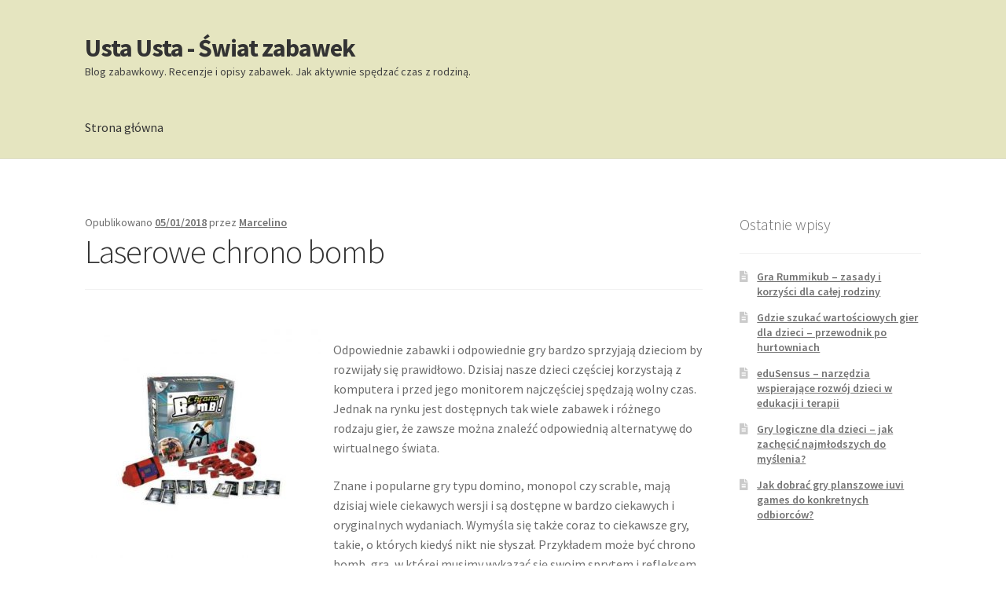

--- FILE ---
content_type: text/html; charset=UTF-8
request_url: https://usta-usta.eu/2018/05/01/laserowe-chrono-bomb/
body_size: 9743
content:
<!doctype html>
<html lang="pl-PL">
<head>
<meta charset="UTF-8">
<meta name="viewport" content="width=device-width, initial-scale=1">
<link rel="profile" href="http://gmpg.org/xfn/11">
<link rel="pingback" href="">

<title>Laserowe chrono bomb &#8211; Usta Usta &#8211; Świat zabawek</title>
<meta name='robots' content='max-image-preview:large' />
	<style>img:is([sizes="auto" i], [sizes^="auto," i]) { contain-intrinsic-size: 3000px 1500px }</style>
	<link rel='dns-prefetch' href='//fonts.googleapis.com' />
<link rel="alternate" type="application/rss+xml" title="Usta Usta - Świat zabawek &raquo; Kanał z wpisami" href="https://usta-usta.eu/feed/" />
<link rel="alternate" type="application/rss+xml" title="Usta Usta - Świat zabawek &raquo; Kanał z komentarzami" href="https://usta-usta.eu/comments/feed/" />
<link rel="alternate" type="application/rss+xml" title="Usta Usta - Świat zabawek &raquo; Laserowe chrono bomb Kanał z komentarzami" href="https://usta-usta.eu/2018/05/01/laserowe-chrono-bomb/feed/" />
<script>
window._wpemojiSettings = {"baseUrl":"https:\/\/s.w.org\/images\/core\/emoji\/16.0.1\/72x72\/","ext":".png","svgUrl":"https:\/\/s.w.org\/images\/core\/emoji\/16.0.1\/svg\/","svgExt":".svg","source":{"concatemoji":"https:\/\/usta-usta.eu\/wp-includes\/js\/wp-emoji-release.min.js?ver=6.8.3"}};
/*! This file is auto-generated */
!function(s,n){var o,i,e;function c(e){try{var t={supportTests:e,timestamp:(new Date).valueOf()};sessionStorage.setItem(o,JSON.stringify(t))}catch(e){}}function p(e,t,n){e.clearRect(0,0,e.canvas.width,e.canvas.height),e.fillText(t,0,0);var t=new Uint32Array(e.getImageData(0,0,e.canvas.width,e.canvas.height).data),a=(e.clearRect(0,0,e.canvas.width,e.canvas.height),e.fillText(n,0,0),new Uint32Array(e.getImageData(0,0,e.canvas.width,e.canvas.height).data));return t.every(function(e,t){return e===a[t]})}function u(e,t){e.clearRect(0,0,e.canvas.width,e.canvas.height),e.fillText(t,0,0);for(var n=e.getImageData(16,16,1,1),a=0;a<n.data.length;a++)if(0!==n.data[a])return!1;return!0}function f(e,t,n,a){switch(t){case"flag":return n(e,"\ud83c\udff3\ufe0f\u200d\u26a7\ufe0f","\ud83c\udff3\ufe0f\u200b\u26a7\ufe0f")?!1:!n(e,"\ud83c\udde8\ud83c\uddf6","\ud83c\udde8\u200b\ud83c\uddf6")&&!n(e,"\ud83c\udff4\udb40\udc67\udb40\udc62\udb40\udc65\udb40\udc6e\udb40\udc67\udb40\udc7f","\ud83c\udff4\u200b\udb40\udc67\u200b\udb40\udc62\u200b\udb40\udc65\u200b\udb40\udc6e\u200b\udb40\udc67\u200b\udb40\udc7f");case"emoji":return!a(e,"\ud83e\udedf")}return!1}function g(e,t,n,a){var r="undefined"!=typeof WorkerGlobalScope&&self instanceof WorkerGlobalScope?new OffscreenCanvas(300,150):s.createElement("canvas"),o=r.getContext("2d",{willReadFrequently:!0}),i=(o.textBaseline="top",o.font="600 32px Arial",{});return e.forEach(function(e){i[e]=t(o,e,n,a)}),i}function t(e){var t=s.createElement("script");t.src=e,t.defer=!0,s.head.appendChild(t)}"undefined"!=typeof Promise&&(o="wpEmojiSettingsSupports",i=["flag","emoji"],n.supports={everything:!0,everythingExceptFlag:!0},e=new Promise(function(e){s.addEventListener("DOMContentLoaded",e,{once:!0})}),new Promise(function(t){var n=function(){try{var e=JSON.parse(sessionStorage.getItem(o));if("object"==typeof e&&"number"==typeof e.timestamp&&(new Date).valueOf()<e.timestamp+604800&&"object"==typeof e.supportTests)return e.supportTests}catch(e){}return null}();if(!n){if("undefined"!=typeof Worker&&"undefined"!=typeof OffscreenCanvas&&"undefined"!=typeof URL&&URL.createObjectURL&&"undefined"!=typeof Blob)try{var e="postMessage("+g.toString()+"("+[JSON.stringify(i),f.toString(),p.toString(),u.toString()].join(",")+"));",a=new Blob([e],{type:"text/javascript"}),r=new Worker(URL.createObjectURL(a),{name:"wpTestEmojiSupports"});return void(r.onmessage=function(e){c(n=e.data),r.terminate(),t(n)})}catch(e){}c(n=g(i,f,p,u))}t(n)}).then(function(e){for(var t in e)n.supports[t]=e[t],n.supports.everything=n.supports.everything&&n.supports[t],"flag"!==t&&(n.supports.everythingExceptFlag=n.supports.everythingExceptFlag&&n.supports[t]);n.supports.everythingExceptFlag=n.supports.everythingExceptFlag&&!n.supports.flag,n.DOMReady=!1,n.readyCallback=function(){n.DOMReady=!0}}).then(function(){return e}).then(function(){var e;n.supports.everything||(n.readyCallback(),(e=n.source||{}).concatemoji?t(e.concatemoji):e.wpemoji&&e.twemoji&&(t(e.twemoji),t(e.wpemoji)))}))}((window,document),window._wpemojiSettings);
</script>
<style id='wp-emoji-styles-inline-css'>

	img.wp-smiley, img.emoji {
		display: inline !important;
		border: none !important;
		box-shadow: none !important;
		height: 1em !important;
		width: 1em !important;
		margin: 0 0.07em !important;
		vertical-align: -0.1em !important;
		background: none !important;
		padding: 0 !important;
	}
</style>
<link rel='stylesheet' id='wp-block-library-css' href='https://usta-usta.eu/wp-includes/css/dist/block-library/style.min.css?ver=6.8.3' media='all' />
<style id='wp-block-library-theme-inline-css'>
.wp-block-audio :where(figcaption){color:#555;font-size:13px;text-align:center}.is-dark-theme .wp-block-audio :where(figcaption){color:#ffffffa6}.wp-block-audio{margin:0 0 1em}.wp-block-code{border:1px solid #ccc;border-radius:4px;font-family:Menlo,Consolas,monaco,monospace;padding:.8em 1em}.wp-block-embed :where(figcaption){color:#555;font-size:13px;text-align:center}.is-dark-theme .wp-block-embed :where(figcaption){color:#ffffffa6}.wp-block-embed{margin:0 0 1em}.blocks-gallery-caption{color:#555;font-size:13px;text-align:center}.is-dark-theme .blocks-gallery-caption{color:#ffffffa6}:root :where(.wp-block-image figcaption){color:#555;font-size:13px;text-align:center}.is-dark-theme :root :where(.wp-block-image figcaption){color:#ffffffa6}.wp-block-image{margin:0 0 1em}.wp-block-pullquote{border-bottom:4px solid;border-top:4px solid;color:currentColor;margin-bottom:1.75em}.wp-block-pullquote cite,.wp-block-pullquote footer,.wp-block-pullquote__citation{color:currentColor;font-size:.8125em;font-style:normal;text-transform:uppercase}.wp-block-quote{border-left:.25em solid;margin:0 0 1.75em;padding-left:1em}.wp-block-quote cite,.wp-block-quote footer{color:currentColor;font-size:.8125em;font-style:normal;position:relative}.wp-block-quote:where(.has-text-align-right){border-left:none;border-right:.25em solid;padding-left:0;padding-right:1em}.wp-block-quote:where(.has-text-align-center){border:none;padding-left:0}.wp-block-quote.is-large,.wp-block-quote.is-style-large,.wp-block-quote:where(.is-style-plain){border:none}.wp-block-search .wp-block-search__label{font-weight:700}.wp-block-search__button{border:1px solid #ccc;padding:.375em .625em}:where(.wp-block-group.has-background){padding:1.25em 2.375em}.wp-block-separator.has-css-opacity{opacity:.4}.wp-block-separator{border:none;border-bottom:2px solid;margin-left:auto;margin-right:auto}.wp-block-separator.has-alpha-channel-opacity{opacity:1}.wp-block-separator:not(.is-style-wide):not(.is-style-dots){width:100px}.wp-block-separator.has-background:not(.is-style-dots){border-bottom:none;height:1px}.wp-block-separator.has-background:not(.is-style-wide):not(.is-style-dots){height:2px}.wp-block-table{margin:0 0 1em}.wp-block-table td,.wp-block-table th{word-break:normal}.wp-block-table :where(figcaption){color:#555;font-size:13px;text-align:center}.is-dark-theme .wp-block-table :where(figcaption){color:#ffffffa6}.wp-block-video :where(figcaption){color:#555;font-size:13px;text-align:center}.is-dark-theme .wp-block-video :where(figcaption){color:#ffffffa6}.wp-block-video{margin:0 0 1em}:root :where(.wp-block-template-part.has-background){margin-bottom:0;margin-top:0;padding:1.25em 2.375em}
</style>
<style id='classic-theme-styles-inline-css'>
/*! This file is auto-generated */
.wp-block-button__link{color:#fff;background-color:#32373c;border-radius:9999px;box-shadow:none;text-decoration:none;padding:calc(.667em + 2px) calc(1.333em + 2px);font-size:1.125em}.wp-block-file__button{background:#32373c;color:#fff;text-decoration:none}
</style>
<link rel='stylesheet' id='storefront-gutenberg-blocks-css' href='https://usta-usta.eu/wp-content/themes/storefront/assets/css/base/gutenberg-blocks.css?ver=4.6.1' media='all' />
<style id='storefront-gutenberg-blocks-inline-css'>

				.wp-block-button__link:not(.has-text-color) {
					color: #333333;
				}

				.wp-block-button__link:not(.has-text-color):hover,
				.wp-block-button__link:not(.has-text-color):focus,
				.wp-block-button__link:not(.has-text-color):active {
					color: #333333;
				}

				.wp-block-button__link:not(.has-background) {
					background-color: #eeeeee;
				}

				.wp-block-button__link:not(.has-background):hover,
				.wp-block-button__link:not(.has-background):focus,
				.wp-block-button__link:not(.has-background):active {
					border-color: #d5d5d5;
					background-color: #d5d5d5;
				}

				.wc-block-grid__products .wc-block-grid__product .wp-block-button__link {
					background-color: #eeeeee;
					border-color: #eeeeee;
					color: #333333;
				}

				.wp-block-quote footer,
				.wp-block-quote cite,
				.wp-block-quote__citation {
					color: #6d6d6d;
				}

				.wp-block-pullquote cite,
				.wp-block-pullquote footer,
				.wp-block-pullquote__citation {
					color: #6d6d6d;
				}

				.wp-block-image figcaption {
					color: #6d6d6d;
				}

				.wp-block-separator.is-style-dots::before {
					color: #333333;
				}

				.wp-block-file a.wp-block-file__button {
					color: #333333;
					background-color: #eeeeee;
					border-color: #eeeeee;
				}

				.wp-block-file a.wp-block-file__button:hover,
				.wp-block-file a.wp-block-file__button:focus,
				.wp-block-file a.wp-block-file__button:active {
					color: #333333;
					background-color: #d5d5d5;
				}

				.wp-block-code,
				.wp-block-preformatted pre {
					color: #6d6d6d;
				}

				.wp-block-table:not( .has-background ):not( .is-style-stripes ) tbody tr:nth-child(2n) td {
					background-color: #fdfdfd;
				}

				.wp-block-cover .wp-block-cover__inner-container h1:not(.has-text-color),
				.wp-block-cover .wp-block-cover__inner-container h2:not(.has-text-color),
				.wp-block-cover .wp-block-cover__inner-container h3:not(.has-text-color),
				.wp-block-cover .wp-block-cover__inner-container h4:not(.has-text-color),
				.wp-block-cover .wp-block-cover__inner-container h5:not(.has-text-color),
				.wp-block-cover .wp-block-cover__inner-container h6:not(.has-text-color) {
					color: #000000;
				}

				.wc-block-components-price-slider__range-input-progress,
				.rtl .wc-block-components-price-slider__range-input-progress {
					--range-color: #7f54b3;
				}

				/* Target only IE11 */
				@media all and (-ms-high-contrast: none), (-ms-high-contrast: active) {
					.wc-block-components-price-slider__range-input-progress {
						background: #7f54b3;
					}
				}

				.wc-block-components-button:not(.is-link) {
					background-color: #333333;
					color: #ffffff;
				}

				.wc-block-components-button:not(.is-link):hover,
				.wc-block-components-button:not(.is-link):focus,
				.wc-block-components-button:not(.is-link):active {
					background-color: #1a1a1a;
					color: #ffffff;
				}

				.wc-block-components-button:not(.is-link):disabled {
					background-color: #333333;
					color: #ffffff;
				}

				.wc-block-cart__submit-container {
					background-color: #ffffff;
				}

				.wc-block-cart__submit-container::before {
					color: rgba(220,220,220,0.5);
				}

				.wc-block-components-order-summary-item__quantity {
					background-color: #ffffff;
					border-color: #6d6d6d;
					box-shadow: 0 0 0 2px #ffffff;
					color: #6d6d6d;
				}
			
</style>
<style id='global-styles-inline-css'>
:root{--wp--preset--aspect-ratio--square: 1;--wp--preset--aspect-ratio--4-3: 4/3;--wp--preset--aspect-ratio--3-4: 3/4;--wp--preset--aspect-ratio--3-2: 3/2;--wp--preset--aspect-ratio--2-3: 2/3;--wp--preset--aspect-ratio--16-9: 16/9;--wp--preset--aspect-ratio--9-16: 9/16;--wp--preset--color--black: #000000;--wp--preset--color--cyan-bluish-gray: #abb8c3;--wp--preset--color--white: #ffffff;--wp--preset--color--pale-pink: #f78da7;--wp--preset--color--vivid-red: #cf2e2e;--wp--preset--color--luminous-vivid-orange: #ff6900;--wp--preset--color--luminous-vivid-amber: #fcb900;--wp--preset--color--light-green-cyan: #7bdcb5;--wp--preset--color--vivid-green-cyan: #00d084;--wp--preset--color--pale-cyan-blue: #8ed1fc;--wp--preset--color--vivid-cyan-blue: #0693e3;--wp--preset--color--vivid-purple: #9b51e0;--wp--preset--gradient--vivid-cyan-blue-to-vivid-purple: linear-gradient(135deg,rgba(6,147,227,1) 0%,rgb(155,81,224) 100%);--wp--preset--gradient--light-green-cyan-to-vivid-green-cyan: linear-gradient(135deg,rgb(122,220,180) 0%,rgb(0,208,130) 100%);--wp--preset--gradient--luminous-vivid-amber-to-luminous-vivid-orange: linear-gradient(135deg,rgba(252,185,0,1) 0%,rgba(255,105,0,1) 100%);--wp--preset--gradient--luminous-vivid-orange-to-vivid-red: linear-gradient(135deg,rgba(255,105,0,1) 0%,rgb(207,46,46) 100%);--wp--preset--gradient--very-light-gray-to-cyan-bluish-gray: linear-gradient(135deg,rgb(238,238,238) 0%,rgb(169,184,195) 100%);--wp--preset--gradient--cool-to-warm-spectrum: linear-gradient(135deg,rgb(74,234,220) 0%,rgb(151,120,209) 20%,rgb(207,42,186) 40%,rgb(238,44,130) 60%,rgb(251,105,98) 80%,rgb(254,248,76) 100%);--wp--preset--gradient--blush-light-purple: linear-gradient(135deg,rgb(255,206,236) 0%,rgb(152,150,240) 100%);--wp--preset--gradient--blush-bordeaux: linear-gradient(135deg,rgb(254,205,165) 0%,rgb(254,45,45) 50%,rgb(107,0,62) 100%);--wp--preset--gradient--luminous-dusk: linear-gradient(135deg,rgb(255,203,112) 0%,rgb(199,81,192) 50%,rgb(65,88,208) 100%);--wp--preset--gradient--pale-ocean: linear-gradient(135deg,rgb(255,245,203) 0%,rgb(182,227,212) 50%,rgb(51,167,181) 100%);--wp--preset--gradient--electric-grass: linear-gradient(135deg,rgb(202,248,128) 0%,rgb(113,206,126) 100%);--wp--preset--gradient--midnight: linear-gradient(135deg,rgb(2,3,129) 0%,rgb(40,116,252) 100%);--wp--preset--font-size--small: 14px;--wp--preset--font-size--medium: 23px;--wp--preset--font-size--large: 26px;--wp--preset--font-size--x-large: 42px;--wp--preset--font-size--normal: 16px;--wp--preset--font-size--huge: 37px;--wp--preset--spacing--20: 0.44rem;--wp--preset--spacing--30: 0.67rem;--wp--preset--spacing--40: 1rem;--wp--preset--spacing--50: 1.5rem;--wp--preset--spacing--60: 2.25rem;--wp--preset--spacing--70: 3.38rem;--wp--preset--spacing--80: 5.06rem;--wp--preset--shadow--natural: 6px 6px 9px rgba(0, 0, 0, 0.2);--wp--preset--shadow--deep: 12px 12px 50px rgba(0, 0, 0, 0.4);--wp--preset--shadow--sharp: 6px 6px 0px rgba(0, 0, 0, 0.2);--wp--preset--shadow--outlined: 6px 6px 0px -3px rgba(255, 255, 255, 1), 6px 6px rgba(0, 0, 0, 1);--wp--preset--shadow--crisp: 6px 6px 0px rgba(0, 0, 0, 1);}:root :where(.is-layout-flow) > :first-child{margin-block-start: 0;}:root :where(.is-layout-flow) > :last-child{margin-block-end: 0;}:root :where(.is-layout-flow) > *{margin-block-start: 24px;margin-block-end: 0;}:root :where(.is-layout-constrained) > :first-child{margin-block-start: 0;}:root :where(.is-layout-constrained) > :last-child{margin-block-end: 0;}:root :where(.is-layout-constrained) > *{margin-block-start: 24px;margin-block-end: 0;}:root :where(.is-layout-flex){gap: 24px;}:root :where(.is-layout-grid){gap: 24px;}body .is-layout-flex{display: flex;}.is-layout-flex{flex-wrap: wrap;align-items: center;}.is-layout-flex > :is(*, div){margin: 0;}body .is-layout-grid{display: grid;}.is-layout-grid > :is(*, div){margin: 0;}.has-black-color{color: var(--wp--preset--color--black) !important;}.has-cyan-bluish-gray-color{color: var(--wp--preset--color--cyan-bluish-gray) !important;}.has-white-color{color: var(--wp--preset--color--white) !important;}.has-pale-pink-color{color: var(--wp--preset--color--pale-pink) !important;}.has-vivid-red-color{color: var(--wp--preset--color--vivid-red) !important;}.has-luminous-vivid-orange-color{color: var(--wp--preset--color--luminous-vivid-orange) !important;}.has-luminous-vivid-amber-color{color: var(--wp--preset--color--luminous-vivid-amber) !important;}.has-light-green-cyan-color{color: var(--wp--preset--color--light-green-cyan) !important;}.has-vivid-green-cyan-color{color: var(--wp--preset--color--vivid-green-cyan) !important;}.has-pale-cyan-blue-color{color: var(--wp--preset--color--pale-cyan-blue) !important;}.has-vivid-cyan-blue-color{color: var(--wp--preset--color--vivid-cyan-blue) !important;}.has-vivid-purple-color{color: var(--wp--preset--color--vivid-purple) !important;}.has-black-background-color{background-color: var(--wp--preset--color--black) !important;}.has-cyan-bluish-gray-background-color{background-color: var(--wp--preset--color--cyan-bluish-gray) !important;}.has-white-background-color{background-color: var(--wp--preset--color--white) !important;}.has-pale-pink-background-color{background-color: var(--wp--preset--color--pale-pink) !important;}.has-vivid-red-background-color{background-color: var(--wp--preset--color--vivid-red) !important;}.has-luminous-vivid-orange-background-color{background-color: var(--wp--preset--color--luminous-vivid-orange) !important;}.has-luminous-vivid-amber-background-color{background-color: var(--wp--preset--color--luminous-vivid-amber) !important;}.has-light-green-cyan-background-color{background-color: var(--wp--preset--color--light-green-cyan) !important;}.has-vivid-green-cyan-background-color{background-color: var(--wp--preset--color--vivid-green-cyan) !important;}.has-pale-cyan-blue-background-color{background-color: var(--wp--preset--color--pale-cyan-blue) !important;}.has-vivid-cyan-blue-background-color{background-color: var(--wp--preset--color--vivid-cyan-blue) !important;}.has-vivid-purple-background-color{background-color: var(--wp--preset--color--vivid-purple) !important;}.has-black-border-color{border-color: var(--wp--preset--color--black) !important;}.has-cyan-bluish-gray-border-color{border-color: var(--wp--preset--color--cyan-bluish-gray) !important;}.has-white-border-color{border-color: var(--wp--preset--color--white) !important;}.has-pale-pink-border-color{border-color: var(--wp--preset--color--pale-pink) !important;}.has-vivid-red-border-color{border-color: var(--wp--preset--color--vivid-red) !important;}.has-luminous-vivid-orange-border-color{border-color: var(--wp--preset--color--luminous-vivid-orange) !important;}.has-luminous-vivid-amber-border-color{border-color: var(--wp--preset--color--luminous-vivid-amber) !important;}.has-light-green-cyan-border-color{border-color: var(--wp--preset--color--light-green-cyan) !important;}.has-vivid-green-cyan-border-color{border-color: var(--wp--preset--color--vivid-green-cyan) !important;}.has-pale-cyan-blue-border-color{border-color: var(--wp--preset--color--pale-cyan-blue) !important;}.has-vivid-cyan-blue-border-color{border-color: var(--wp--preset--color--vivid-cyan-blue) !important;}.has-vivid-purple-border-color{border-color: var(--wp--preset--color--vivid-purple) !important;}.has-vivid-cyan-blue-to-vivid-purple-gradient-background{background: var(--wp--preset--gradient--vivid-cyan-blue-to-vivid-purple) !important;}.has-light-green-cyan-to-vivid-green-cyan-gradient-background{background: var(--wp--preset--gradient--light-green-cyan-to-vivid-green-cyan) !important;}.has-luminous-vivid-amber-to-luminous-vivid-orange-gradient-background{background: var(--wp--preset--gradient--luminous-vivid-amber-to-luminous-vivid-orange) !important;}.has-luminous-vivid-orange-to-vivid-red-gradient-background{background: var(--wp--preset--gradient--luminous-vivid-orange-to-vivid-red) !important;}.has-very-light-gray-to-cyan-bluish-gray-gradient-background{background: var(--wp--preset--gradient--very-light-gray-to-cyan-bluish-gray) !important;}.has-cool-to-warm-spectrum-gradient-background{background: var(--wp--preset--gradient--cool-to-warm-spectrum) !important;}.has-blush-light-purple-gradient-background{background: var(--wp--preset--gradient--blush-light-purple) !important;}.has-blush-bordeaux-gradient-background{background: var(--wp--preset--gradient--blush-bordeaux) !important;}.has-luminous-dusk-gradient-background{background: var(--wp--preset--gradient--luminous-dusk) !important;}.has-pale-ocean-gradient-background{background: var(--wp--preset--gradient--pale-ocean) !important;}.has-electric-grass-gradient-background{background: var(--wp--preset--gradient--electric-grass) !important;}.has-midnight-gradient-background{background: var(--wp--preset--gradient--midnight) !important;}.has-small-font-size{font-size: var(--wp--preset--font-size--small) !important;}.has-medium-font-size{font-size: var(--wp--preset--font-size--medium) !important;}.has-large-font-size{font-size: var(--wp--preset--font-size--large) !important;}.has-x-large-font-size{font-size: var(--wp--preset--font-size--x-large) !important;}
:root :where(.wp-block-pullquote){font-size: 1.5em;line-height: 1.6;}
</style>
<link rel='stylesheet' id='storefront-style-css' href='https://usta-usta.eu/wp-content/themes/storefront/style.css?ver=4.6.1' media='all' />
<style id='storefront-style-inline-css'>

			.main-navigation ul li a,
			.site-title a,
			ul.menu li a,
			.site-branding h1 a,
			button.menu-toggle,
			button.menu-toggle:hover,
			.handheld-navigation .dropdown-toggle {
				color: #333333;
			}

			button.menu-toggle,
			button.menu-toggle:hover {
				border-color: #333333;
			}

			.main-navigation ul li a:hover,
			.main-navigation ul li:hover > a,
			.site-title a:hover,
			.site-header ul.menu li.current-menu-item > a {
				color: #747474;
			}

			table:not( .has-background ) th {
				background-color: #f8f8f8;
			}

			table:not( .has-background ) tbody td {
				background-color: #fdfdfd;
			}

			table:not( .has-background ) tbody tr:nth-child(2n) td,
			fieldset,
			fieldset legend {
				background-color: #fbfbfb;
			}

			.site-header,
			.secondary-navigation ul ul,
			.main-navigation ul.menu > li.menu-item-has-children:after,
			.secondary-navigation ul.menu ul,
			.storefront-handheld-footer-bar,
			.storefront-handheld-footer-bar ul li > a,
			.storefront-handheld-footer-bar ul li.search .site-search,
			button.menu-toggle,
			button.menu-toggle:hover {
				background-color: #e5e5c0;
			}

			p.site-description,
			.site-header,
			.storefront-handheld-footer-bar {
				color: #404040;
			}

			button.menu-toggle:after,
			button.menu-toggle:before,
			button.menu-toggle span:before {
				background-color: #333333;
			}

			h1, h2, h3, h4, h5, h6, .wc-block-grid__product-title {
				color: #333333;
			}

			.widget h1 {
				border-bottom-color: #333333;
			}

			body,
			.secondary-navigation a {
				color: #6d6d6d;
			}

			.widget-area .widget a,
			.hentry .entry-header .posted-on a,
			.hentry .entry-header .post-author a,
			.hentry .entry-header .post-comments a,
			.hentry .entry-header .byline a {
				color: #727272;
			}

			a {
				color: #7f54b3;
			}

			a:focus,
			button:focus,
			.button.alt:focus,
			input:focus,
			textarea:focus,
			input[type="button"]:focus,
			input[type="reset"]:focus,
			input[type="submit"]:focus,
			input[type="email"]:focus,
			input[type="tel"]:focus,
			input[type="url"]:focus,
			input[type="password"]:focus,
			input[type="search"]:focus {
				outline-color: #7f54b3;
			}

			button, input[type="button"], input[type="reset"], input[type="submit"], .button, .widget a.button {
				background-color: #eeeeee;
				border-color: #eeeeee;
				color: #333333;
			}

			button:hover, input[type="button"]:hover, input[type="reset"]:hover, input[type="submit"]:hover, .button:hover, .widget a.button:hover {
				background-color: #d5d5d5;
				border-color: #d5d5d5;
				color: #333333;
			}

			button.alt, input[type="button"].alt, input[type="reset"].alt, input[type="submit"].alt, .button.alt, .widget-area .widget a.button.alt {
				background-color: #333333;
				border-color: #333333;
				color: #ffffff;
			}

			button.alt:hover, input[type="button"].alt:hover, input[type="reset"].alt:hover, input[type="submit"].alt:hover, .button.alt:hover, .widget-area .widget a.button.alt:hover {
				background-color: #1a1a1a;
				border-color: #1a1a1a;
				color: #ffffff;
			}

			.pagination .page-numbers li .page-numbers.current {
				background-color: #e6e6e6;
				color: #636363;
			}

			#comments .comment-list .comment-content .comment-text {
				background-color: #f8f8f8;
			}

			.site-footer {
				background-color: #f0f0f0;
				color: #6d6d6d;
			}

			.site-footer a:not(.button):not(.components-button) {
				color: #333333;
			}

			.site-footer .storefront-handheld-footer-bar a:not(.button):not(.components-button) {
				color: #333333;
			}

			.site-footer h1, .site-footer h2, .site-footer h3, .site-footer h4, .site-footer h5, .site-footer h6, .site-footer .widget .widget-title, .site-footer .widget .widgettitle {
				color: #333333;
			}

			.page-template-template-homepage.has-post-thumbnail .type-page.has-post-thumbnail .entry-title {
				color: #000000;
			}

			.page-template-template-homepage.has-post-thumbnail .type-page.has-post-thumbnail .entry-content {
				color: #000000;
			}

			@media screen and ( min-width: 768px ) {
				.secondary-navigation ul.menu a:hover {
					color: #595959;
				}

				.secondary-navigation ul.menu a {
					color: #404040;
				}

				.main-navigation ul.menu ul.sub-menu,
				.main-navigation ul.nav-menu ul.children {
					background-color: #d6d6b1;
				}

				.site-header {
					border-bottom-color: #d6d6b1;
				}
			}
</style>
<link rel='stylesheet' id='storefront-icons-css' href='https://usta-usta.eu/wp-content/themes/storefront/assets/css/base/icons.css?ver=4.6.1' media='all' />
<link rel='stylesheet' id='storefront-fonts-css' href='https://fonts.googleapis.com/css?family=Source+Sans+Pro%3A400%2C300%2C300italic%2C400italic%2C600%2C700%2C900&#038;subset=latin%2Clatin-ext&#038;ver=4.6.1' media='all' />
<link rel="https://api.w.org/" href="https://usta-usta.eu/wp-json/" /><link rel="alternate" title="JSON" type="application/json" href="https://usta-usta.eu/wp-json/wp/v2/posts/177" /><link rel="EditURI" type="application/rsd+xml" title="RSD" href="https://usta-usta.eu/xmlrpc.php?rsd" />
<meta name="generator" content="WordPress 6.8.3" />
<link rel="canonical" href="https://usta-usta.eu/2018/05/01/laserowe-chrono-bomb/" />
<link rel='shortlink' href='https://usta-usta.eu/?p=177' />
<link rel="alternate" title="oEmbed (JSON)" type="application/json+oembed" href="https://usta-usta.eu/wp-json/oembed/1.0/embed?url=https%3A%2F%2Fusta-usta.eu%2F2018%2F05%2F01%2Flaserowe-chrono-bomb%2F" />
<link rel="alternate" title="oEmbed (XML)" type="text/xml+oembed" href="https://usta-usta.eu/wp-json/oembed/1.0/embed?url=https%3A%2F%2Fusta-usta.eu%2F2018%2F05%2F01%2Flaserowe-chrono-bomb%2F&#038;format=xml" />
<style>.recentcomments a{display:inline !important;padding:0 !important;margin:0 !important;}</style></head>

<body class="wp-singular post-template-default single single-post postid-177 single-format-standard wp-embed-responsive wp-theme-storefront no-wc-breadcrumb storefront-align-wide right-sidebar">



<div id="page" class="hfeed site">
	
	<header id="masthead" class="site-header" role="banner" style="">

		<div class="col-full">		<a class="skip-link screen-reader-text" href="#site-navigation">Przejdź do nawigacji</a>
		<a class="skip-link screen-reader-text" href="#content">Przejdź do treści</a>
				<div class="site-branding">
			<div class="beta site-title"><a href="https://usta-usta.eu/" rel="home">Usta Usta - Świat zabawek</a></div><p class="site-description">Blog zabawkowy. Recenzje i opisy zabawek. Jak aktywnie spędzać czas z rodziną.</p>		</div>
		</div><div class="storefront-primary-navigation"><div class="col-full">		<nav id="site-navigation" class="main-navigation" role="navigation" aria-label="Główne menu">
		<button id="site-navigation-menu-toggle" class="menu-toggle" aria-controls="site-navigation" aria-expanded="false"><span>Menu</span></button>
			<div class="menu"><ul>
<li ><a href="https://usta-usta.eu/">Strona główna</a></li></ul></div>
<div class="menu"><ul>
<li ><a href="https://usta-usta.eu/">Strona główna</a></li></ul></div>
		</nav><!-- #site-navigation -->
		</div></div>
	</header><!-- #masthead -->

	
	<div id="content" class="site-content" tabindex="-1">
		<div class="col-full">

		
	<div id="primary" class="content-area">
		<main id="main" class="site-main" role="main">

		
<article id="post-177" class="post-177 post type-post status-publish format-standard hentry category-zabawki-dla-dzieci">

			<header class="entry-header">
		
			<span class="posted-on">Opublikowano <a href="https://usta-usta.eu/2018/05/01/laserowe-chrono-bomb/" rel="bookmark"><time class="entry-date published" datetime="2018-05-01T10:08:35+02:00">05/01/2018</time><time class="updated" datetime="2018-05-16T10:14:15+02:00">05/16/2018</time></a></span> <span class="post-author">przez <a href="https://usta-usta.eu/author/marcelino/" rel="author">Marcelino</a></span> <h1 class="entry-title">Laserowe chrono bomb</h1>		</header><!-- .entry-header -->
				<div class="entry-content">
		<p><img fetchpriority="high" decoding="async" class="alignleft size-medium wp-image-178" src="https://usta-usta.eu/wp-content/uploads/2018/05/chrono-bomb-300x300.jpg" alt="gra chrono bomb" width="300" height="300" srcset="https://usta-usta.eu/wp-content/uploads/2018/05/chrono-bomb-300x300.jpg 300w, https://usta-usta.eu/wp-content/uploads/2018/05/chrono-bomb-150x150.jpg 150w, https://usta-usta.eu/wp-content/uploads/2018/05/chrono-bomb.jpg 680w" sizes="(max-width: 300px) 100vw, 300px" /></p>
<p>Odpowiednie zabawki i odpowiednie gry bardzo sprzyjają dzieciom by rozwijały się prawidłowo. Dzisiaj nasze dzieci częściej korzystają z komputera i przed jego monitorem najczęściej spędzają wolny czas. Jednak na rynku jest dostępnych tak wiele zabawek i różnego rodzaju gier, że zawsze można znaleźć odpowiednią alternatywę do wirtualnego świata.</p>
<p>Znane i popularne gry typu domino, monopol czy scrable, mają dzisiaj wiele ciekawych wersji i są dostępne w bardzo ciekawych i oryginalnych wydaniach. Wymyśla się także coraz to ciekawsze gry, takie, o których kiedyś nikt nie słyszał. Przykładem może być chrono bomb, gra, w której musimy wykazać się swoim sprytem i refleksem.<br />
Reguły gry polegają na tym, że gracze ścigają się między sobą, kto pierwszy rozbroi bombę, która wybuchnie. Przedtem trzeba przejść przez pole laserowe. Jest także druga wersja gry chrono bomby, polegająca na szukaniu ukrytych skarbów.</p>
<p>Takich nowości jak <strong><a href="https://bebito.pl/rodzinne-i-towarzyskie/chrono-bomb-wyscig-z-czasem">laserowe chrono bomb</a></strong> jest wiele. Z radością również można zauważyć, że gry planszowe, zręcznościowe z powrotem wracają do łask. Wspólna zabawa to wspólnie spędzony czas razem ze swoimi bliskimi. Nasze dzieci bawiąc się razem z nami nie zapomną tego czasu zabawy, doskonale się z nami zintegrują i czas ten bardzo dobrze wpłynie na ich rozwój emocjonalny.</p>
<p>Dobra zabawa nie musi oznaczać od razu wielkich wydatków a doskonała zabawka nie musi być zabawką super markową. Wystarczy trochę kreatywności i czasu na poszukanie odpowiedniej gry.</p>
		</div><!-- .entry-content -->
		
		<aside class="entry-taxonomy">
						<div class="cat-links">
				Kategoria: <a href="https://usta-usta.eu/category/zabawki-dla-dzieci/" rel="category tag">Zabawki dla dzieci</a>			</div>
			
					</aside>

		<nav id="post-navigation" class="navigation post-navigation" role="navigation" aria-label="Nawigacja wpisu"><h2 class="screen-reader-text">Nawigacja wpisu</h2><div class="nav-links"><div class="nav-previous"><a href="https://usta-usta.eu/2018/04/23/kostka-rubika-historia/" rel="prev"><span class="screen-reader-text">Poprzedni wpis: </span>Kostka Rubika-historia</a></div><div class="nav-next"><a href="https://usta-usta.eu/2018/05/04/dlaczego-uczniowie-niechetnie-czytaja-lektury-szkolne/" rel="next"><span class="screen-reader-text">Następny wpis: </span>Dlaczego uczniowie niechętnie czytają lektury szkolne?</a></div></div></nav>
</article><!-- #post-## -->

		</main><!-- #main -->
	</div><!-- #primary -->


<div id="secondary" class="widget-area" role="complementary">
	
		<div id="recent-posts-2" class="widget widget_recent_entries">
		<span class="gamma widget-title">Ostatnie wpisy</span>
		<ul>
											<li>
					<a href="https://usta-usta.eu/2025/11/01/gra-rummikub-zasady-i-korzysci-dla-calej-rodziny/">Gra Rummikub – zasady i korzyści dla całej rodziny</a>
									</li>
											<li>
					<a href="https://usta-usta.eu/2025/10/08/gdzie-szukac-wartosciowych-gier-dla-dzieci-przewodnik-po-hurtowniach/">Gdzie szukać wartościowych gier dla dzieci – przewodnik po hurtowniach</a>
									</li>
											<li>
					<a href="https://usta-usta.eu/2025/10/03/edusensus-narzedzia-wspierajace-rozwoj-dzieci-w-edukacji-i-terapii/">eduSensus &#8211; narzędzia wspierające rozwój dzieci w edukacji i terapii</a>
									</li>
											<li>
					<a href="https://usta-usta.eu/2025/07/28/gry-logiczne-dla-dzieci-jak-zachecic-najmlodszych-do-myslenia/">Gry logiczne dla dzieci – jak zachęcić najmłodszych do myślenia?</a>
									</li>
											<li>
					<a href="https://usta-usta.eu/2025/07/16/jak-dobrac-gry-planszowe-iuvi-games-do-konkretnych-odbiorcow/">Jak dobrać gry planszowe iuvi games do konkretnych odbiorców?</a>
									</li>
					</ul>

		</div><div id="categories-2" class="widget widget_categories"><span class="gamma widget-title">Kategorie</span>
			<ul>
					<li class="cat-item cat-item-18"><a href="https://usta-usta.eu/category/akcesoria/">Akcesoria</a>
</li>
	<li class="cat-item cat-item-2"><a href="https://usta-usta.eu/category/akcesoria-dla-dzieci/">Akcesoria dla dzieci</a>
</li>
	<li class="cat-item cat-item-7"><a href="https://usta-usta.eu/category/bezpieczenstwo-dziecka/">Bezpieczeństwo dziecka</a>
</li>
	<li class="cat-item cat-item-26"><a href="https://usta-usta.eu/category/dzieci-i-sport/">Dzieci i sport</a>
</li>
	<li class="cat-item cat-item-47"><a href="https://usta-usta.eu/category/ksiazki-dla-dzieci/">Książki dla dzieci</a>
</li>
	<li class="cat-item cat-item-38"><a href="https://usta-usta.eu/category/odziez-ciazowa/">Odzież ciążowa</a>
</li>
	<li class="cat-item cat-item-14"><a href="https://usta-usta.eu/category/odziez-dziecieca/">Odzież dziecięca</a>
</li>
	<li class="cat-item cat-item-1"><a href="https://usta-usta.eu/category/uncategorized/">Uncategorized</a>
</li>
	<li class="cat-item cat-item-68"><a href="https://usta-usta.eu/category/wyposazenie-szkoly-i-przedszkola/">Wyposażenie szkoły i przedszkola</a>
</li>
	<li class="cat-item cat-item-10"><a href="https://usta-usta.eu/category/zabawki-dla-dzieci/">Zabawki dla dzieci</a>
</li>
			</ul>

			</div><div id="recent-comments-2" class="widget widget_recent_comments"><span class="gamma widget-title">Najnowsze komentarze</span><ul id="recentcomments"></ul></div><div id="archives-2" class="widget widget_archive"><span class="gamma widget-title">Archiwa</span>
			<ul>
					<li><a href='https://usta-usta.eu/2025/11/'>listopad 2025</a></li>
	<li><a href='https://usta-usta.eu/2025/10/'>październik 2025</a></li>
	<li><a href='https://usta-usta.eu/2025/07/'>lipiec 2025</a></li>
	<li><a href='https://usta-usta.eu/2025/05/'>maj 2025</a></li>
	<li><a href='https://usta-usta.eu/2025/04/'>kwiecień 2025</a></li>
	<li><a href='https://usta-usta.eu/2025/02/'>luty 2025</a></li>
	<li><a href='https://usta-usta.eu/2025/01/'>styczeń 2025</a></li>
	<li><a href='https://usta-usta.eu/2024/12/'>grudzień 2024</a></li>
	<li><a href='https://usta-usta.eu/2024/11/'>listopad 2024</a></li>
	<li><a href='https://usta-usta.eu/2024/09/'>wrzesień 2024</a></li>
	<li><a href='https://usta-usta.eu/2024/08/'>sierpień 2024</a></li>
	<li><a href='https://usta-usta.eu/2024/05/'>maj 2024</a></li>
	<li><a href='https://usta-usta.eu/2024/03/'>marzec 2024</a></li>
	<li><a href='https://usta-usta.eu/2023/12/'>grudzień 2023</a></li>
	<li><a href='https://usta-usta.eu/2023/11/'>listopad 2023</a></li>
	<li><a href='https://usta-usta.eu/2023/06/'>czerwiec 2023</a></li>
	<li><a href='https://usta-usta.eu/2023/04/'>kwiecień 2023</a></li>
	<li><a href='https://usta-usta.eu/2023/03/'>marzec 2023</a></li>
	<li><a href='https://usta-usta.eu/2022/09/'>wrzesień 2022</a></li>
	<li><a href='https://usta-usta.eu/2022/06/'>czerwiec 2022</a></li>
	<li><a href='https://usta-usta.eu/2022/04/'>kwiecień 2022</a></li>
	<li><a href='https://usta-usta.eu/2021/12/'>grudzień 2021</a></li>
	<li><a href='https://usta-usta.eu/2021/11/'>listopad 2021</a></li>
	<li><a href='https://usta-usta.eu/2021/09/'>wrzesień 2021</a></li>
	<li><a href='https://usta-usta.eu/2021/05/'>maj 2021</a></li>
	<li><a href='https://usta-usta.eu/2021/04/'>kwiecień 2021</a></li>
	<li><a href='https://usta-usta.eu/2020/10/'>październik 2020</a></li>
	<li><a href='https://usta-usta.eu/2019/11/'>listopad 2019</a></li>
	<li><a href='https://usta-usta.eu/2018/11/'>listopad 2018</a></li>
	<li><a href='https://usta-usta.eu/2018/10/'>październik 2018</a></li>
	<li><a href='https://usta-usta.eu/2018/09/'>wrzesień 2018</a></li>
	<li><a href='https://usta-usta.eu/2018/08/'>sierpień 2018</a></li>
	<li><a href='https://usta-usta.eu/2018/07/'>lipiec 2018</a></li>
	<li><a href='https://usta-usta.eu/2018/06/'>czerwiec 2018</a></li>
	<li><a href='https://usta-usta.eu/2018/05/'>maj 2018</a></li>
	<li><a href='https://usta-usta.eu/2018/04/'>kwiecień 2018</a></li>
	<li><a href='https://usta-usta.eu/2018/03/'>marzec 2018</a></li>
	<li><a href='https://usta-usta.eu/2018/02/'>luty 2018</a></li>
	<li><a href='https://usta-usta.eu/2018/01/'>styczeń 2018</a></li>
	<li><a href='https://usta-usta.eu/2017/11/'>listopad 2017</a></li>
	<li><a href='https://usta-usta.eu/2017/10/'>październik 2017</a></li>
			</ul>

			</div></div><!-- #secondary -->

		</div><!-- .col-full -->
	</div><!-- #content -->

	
	<footer id="colophon" class="site-footer" role="contentinfo">
		<div class="col-full">

					<div class="site-info">
			&copy; Usta Usta - Świat zabawek 2026
							<br />
				<a href="https://woocommerce.com/products/storefront/" target="_blank" title="Storefront - Idealna platforma dla twojego kolejnego projektu WooCommerce." rel="noreferrer nofollow">Stworzone ze Storefront</a>.					</div><!-- .site-info -->
		
		</div><!-- .col-full -->
	</footer><!-- #colophon -->

	
</div><!-- #page -->

<script type="speculationrules">
{"prefetch":[{"source":"document","where":{"and":[{"href_matches":"\/*"},{"not":{"href_matches":["\/wp-*.php","\/wp-admin\/*","\/wp-content\/uploads\/*","\/wp-content\/*","\/wp-content\/plugins\/*","\/wp-content\/themes\/storefront\/*","\/*\\?(.+)"]}},{"not":{"selector_matches":"a[rel~=\"nofollow\"]"}},{"not":{"selector_matches":".no-prefetch, .no-prefetch a"}}]},"eagerness":"conservative"}]}
</script>
<script src="https://usta-usta.eu/wp-content/themes/storefront/assets/js/navigation.min.js?ver=4.6.1" id="storefront-navigation-js"></script>

</body>
</html>
